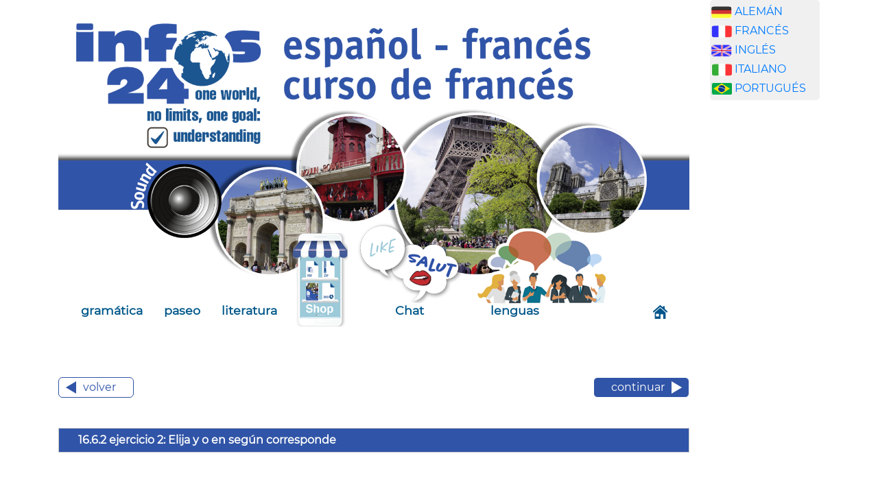

--- FILE ---
content_type: text/html
request_url: https://frances-online.de/gramatica/capitulo_16/16_6_2_ejercicio_2.htm
body_size: 3282
content:
<!DOCTYPE html>

<html lang="de">
<head>
<meta content="Xk51Zz/SSaEQC1d8nIpfKq1p1I3lKgvVY72IdjMW+GY=" name="verify-v1"/>
<meta content="text/html; charset=utf-8" http-equiv="content-type"/>
<meta content="www.frances-online.de, Andrés Ehmann und Manuel Wree" name="author"/>
<meta content="Copyright (c) 2004 by www.frances-online.de, aprender francés gratis" name="copyright"/>
<meta content="francés, gratis, online, aprender" name="keywords"/>
<meta content="Curso de francés para hispanohablantes" name="description"/>
<meta content="width=device-width, initial-scale=1" name="viewport"/>
<title>aprender  francés gratis</title>
<link href="/favicon.ico" rel="shortcut icon"/>
<link href="../../bootstrap/css/bootstrap.css" rel="stylesheet"/>
<link href="../../css/spanischstyle.css" rel="stylesheet"/>
<script src="../../jQuery/jquery.min.js"></script>
<script src="../../bootstrap/js/bootstrap.min.js"></script>
<script language="JavaScript" src="../../javascript/js_lib.js"></script>
<script language="JavaScript" src="../../javascript/tabellen_scrollable.js"></script>
<script async="" data-ad-client="ca-pub-2068177314186748" src="https://pagead2.googlesyndication.com/pagead/js/adsbygoogle.js"></script>

</head>
<body>
<div class="container">
<div class="row">
<div class="col-sm-10"><img class="responsive" src="../../images/aprender-frances.png"/>
<nav class="navbar navbar-expand-lg navbar-light" style="background-color: #ebebeb">
<button class="navbar-toggler" data-target="#collapsibleNavbar" data-toggle="collapse" type="button">
<span class="navbar-toggler-icon"></span>
</button>
<div class="collapse navbar-collapse" id="collapsibleNavbar">
<ul class="navbar-nav">
<li class="nav-item">
<a class="nav-link" href="../contenido/contenido_curso_de_frances.htm">gramática</a> </li>
<li class="nav-item">
<a class="nav-link" href="../../paseo/contenido/contenido_paseo_espanol_frances.htm">paseo</a> </li>
<li class="nav-item">
<a class="nav-link" href="../../literatura/contenido/espanol_frances_literatura_contenido.htm">literatura</a> </li>
<li class="nav-item shop">
<a class="nav-link" href="https://lingua-online-shop.infos24.de/produkt-kategorie/frances/?lang=es" target="_blank"></a>
</li>
<li class="nav-item chat">
<a href="../../chat/chat.htm"><img id="img-chat" src="../../pics/header/chat.png"/></a>
<a class="nav-link" href="../../chat/chat.htm">Chat</a>
</li>
<li class="nav-item sprachen">
<a href="../../lenguas/lenguas.htm"><img id="img-sprachen" src="../../pics/header/sprachen.png"/></a>
<a class="nav-link" href="../../lenguas/lenguas.htm">lenguas</a></li>
</ul>
</div>
<a class="navbar-brand" href="../../index.htm"><img src="../../images/home.png"/></a>
</nav>
<!-- ---------------------------------------            A B   H I E R   B E G I N N T    D E R    I N H A L T ------------------------------------------->
<br/>
<br/><a href="16_6_1_ejercicio_1.htm"><button class="left-button" type="button">volver</button></a><a href="16_6_3_ejercicio_3.htm"><button class="button-right" type="button">continuar</button></a><br/><br/>
<br/>
<table>
<tr>
<td class="pfad">  <span>16.6.2 
                              ejercicio 2: Elija y o en según corresponde</span></td>
</tr>
</table><br/>
<br/>
<script language="Javascript">


loesung3=new Array("y","en","y","y","y","en","y","y","en","y");

function check3(a)
{
for(i=0;i<=document.forma_3.length-4;i++)
{

if(document.forma_3[i].options[document.forma_3[i].options.selectedIndex].value == loesung3[i])
{

   document.getElementById("drei_"+i).innerHTML="<font color=#990000>&iexcl;correcto! </font>";
}
else
{
  document.getElementById("drei_"+i).innerHTML="<font color=#006699>error</font>";
 }
}
if(a =="alle")
{
for(i=0;i<=document.forma_3.length-4;i++)
{
  document.getElementById("drei_"+i).innerHTML=loesung3[i];
}
}

if(a =="loeschen")
{
for(i=0;i<=document.forma_3.length-4;i++)
{
  document.getElementById("drei_"+i).innerHTML="&nbsp;";
}
}
}
</script>
<form name="forma_3">
<table>
<tr>
<td class="pfad" colspan="2" width="89%">ejercicio 
                                            2 </td>
</tr>
<tr>
<td class="vokabeln">¿Est-ce 
                                            que tu vas à Paris ? Oui, j' 
                                            <select name="uebug_2_1">
<option selected="" value="y">y
                        <option value="en">en</option>
</option></select>
        vais.</td>
<td rowspan="2" width="10%">
<div id="drei_0"></div></td>
</tr>
<tr>
<td>¿Te vas a París? Sí.</td>
</tr>
<tr>
<td class="vokabeln">Est-ce que tu as acheté du lait? Oui, 
                                            j' 
                                            <select name="select">
<option selected="" value="y">y
                        <option value="en">en</option>
</option></select>
        ai acheté.</td>
<td rowspan="2">
<div id="drei_1"></div></td>
</tr>
<tr>
<td>¿Has comprado leche? Sí.</td>
</tr>
<tr>
<td class="vokabeln">Tu habites à Berlin? Oui, j'
                <select name="select">
<option selected="" value="y">y
                        <option value="en">en</option>
</option></select>
        habite.</td>
<td rowspan="2">
<div id="drei_2"></div></td>
</tr>
<tr>
<td>¿Vives en Berlín? 
                                            Sí, vivo ahí.</td>
</tr>
<tr>
<td class="vokabeln">Pourquoi est-ce 
                                            que tu n' as pas répondu à 
                                            ses questions? Parce que je n' avais 
                                            pas envie d' 
                                            <select name="select">
<option selected="" value="y">y
                        <option value="en">en</option>
</option></select>
        répondre.</td>
<td rowspan="2">
<div id="drei_3"></div></td>
</tr>
<tr>
<td>¿Por qué no has respondido 
                                            a sus preguntas? Porque no tenía 
                                            ganas de responder.</td>
</tr>
<tr>
<td class="vokabeln">Est-ce que tu arrives à t' habituer à 
                                            ce genre de vie? Non, je n' 
                                            <select name="select">
<option selected="" value="y">y
                        <option value="en">en</option>
</option></select>
        arrive pas. </td>
<td rowspan="2">
<div id="drei_4"></div></td>
</tr>
<tr>
<td>¿Te puedes acostumbrar a 
                                            esta vida? No. </td>
</tr>
<tr>
<td class="vokabeln">Pourquoi est-ce que tu as commencé à 
                                            parler de ça? Parce-que j' 
                                            avais envie d' 
                                            <select name="select">
<option selected="" value="y">y
                        <option value="en">en</option>
</option></select>
        parler.</td>
<td rowspan="2">
<div id="drei_5"></div></td>
</tr>
<tr>
<td>¿Por qué has comenzado 
                                            a hablar de esto? Porque tenía 
                                            ganas de hablar de ello.</td>
</tr>
<tr>
<td class="vokabeln">Où est-ce 
                                            qu' il sont mes clés? Mais 
                                            tu es stupide, elles sont sur la table, 
                                            tu les 
                                            <select name="select">
<option selected="" value="y">y
                        <option value="en">en</option>
</option></select>
                                            as mises <br/>
                                            toi- même.</td>
<td rowspan="2">
<div id="drei_6"></div></td>
</tr>
<tr>
<td>¿Dónde están 
                                            las llaves? Pero que tonto que eres, 
                                            están sobre la mesa, tu mismo 
                                            las has puesto ahí. </td>
</tr>
<tr>
<td class="vokabeln">Tu peux
                <select name="select">
<option selected="" value="y">y
                        <option value="en">en</option>
</option></select>
        aller si tu veux.</td>
<td rowspan="2">
<div id="drei_7"></div></td>
</tr>
<tr>
<td>Puedes irte para allá cuando quieras.</td>
</tr>
<tr>
<td class="vokabeln">Tu peux
                <select name="select">
<option selected="" value="y">y
                        <option value="en">en</option>
</option></select>
        prendre si tu veux. </td>
<td rowspan="2">
<div id="drei_8"></div></td>
</tr>
<tr>
<td>Puedes tomarlo si quieres.</td>
</tr>
<tr>
<td class="vokabeln">Je ne me fais pas de soucis là-dessus, je n'
                <select name="select">
<option selected="" value="y">y
                        <option value="en">en</option>
</option></select>
        ai même pas pensé.</td>
<td rowspan="2">
<div id="drei_9"></div></td>
</tr>
<tr>
<td>No, no me preocupa, ni siquiera 
                                            he pensado en ello. </td>
</tr>
<tr>
<td><input name="button" onclick='check3("teil");' type="button" value="check"/>
<input name="button" onclick='check3("alle");' type="button" value="mostrar solución"/>
<input name="button" onclick='check3("loeschen");' type="button" value="deshacer"/>
<img height="20" id="kapitel_16_6_2_001" onClick="javascript:snd_play('kapitel_16_6_2_001','sound','../../images');" src="../../images/btnSoundOff.png" width="23"/></td>
</tr>
</table></form>
<br/>
<br/>
<br/><a href="16_6_1_ejercicio_1.htm"><button class="left-button" type="button">volver</button></a><a href="16_6_3_ejercicio_3.htm"><button class="button-right" type="button">continuar</button></a><br/><br/>
<table class="fuss"><tr><td><a href="../../impressum/pie-de-imprenta.htm"> contacto  </a> <a href="../../impressum/pie-de-imprenta.htm"> pie de imprenta </a> <a href="../../impressum/declaracion-de-privacidad.htm"> declaración de privacidad </a></td>
</tr></table><br/>

<br>
<!-- ---------------------------------------                  HIER ENDET DER INHALT                ------------------------------------------->
</div>
<div class="col-sm-2" id="banane"><div id="box2" style="padding-left: 2px;padding-right: 2px;">

<img src="https://www.curso-de-aleman.de/publicidad/fahne_deutsch.jpg" alt="aleman" width="30" height="18" /> <a href="http://www.curso-de-aleman.de" target="_blank">ALEM&Aacute;N</a><br />

<img src="https://www.curso-de-aleman.de/publicidad/fahne_franzoesisch.jpg" alt="frances" width="30" height="18" /> <a href="http://www.frances-online.de" target="_blank">FRANC&Eacute;S</a><br />

<img src="https://www.curso-de-aleman.de/publicidad/fahne_englisch.jpg" alt="ingles" width="30" height="18" /> <a href="http://www.curso-de-ingles.de" target="_blank">INGL&Eacute;S</a><br />

<img src="https://www.curso-de-aleman.de/publicidad/fahne_italienisch.jpg" alt="italiano" width="30" height="18" border="0" /> <a href="http://www.curso-de-italiano.de" target="_blank">ITALIANO</a><br />

<img src="https://www.curso-de-aleman.de/publicidad/fahne_portugisisch.jpg" alt="portugues" width="30" height="18" border="0" /> <a href="http://www.curso-de-portugues.com" target="_blank">PORTUGU&Eacute;S</a>


</div>
<br/>
<script type="text/javascript"><!--
google_ad_client = "pub-2068177314186748";
google_ad_width = 190;
google_ad_height = 600;
google_ad_format = "160x600_as";
google_ad_type = "text_image";
google_ad_channel ="";
google_color_border = "ffffff";
google_color_bg = "FFFFFF";
google_color_link = "000000";
google_color_url = "666666";
google_color_text = "333333";
//--></script>
<script src="//pagead2.googlesyndication.com/pagead/show_ads.js" type="text/javascript">
</script>
<br/>
<script type="text/javascript"><!--
google_ad_client = "pub-2068177314186748";
google_ad_width = 190;
google_ad_height = 600;
google_ad_format = "160x600_as";
google_ad_type = "text_image";
google_ad_channel ="";
google_color_border = "ffffff";
google_color_bg = "FFFFFF";
google_color_link = "000000";
google_color_url = "666666";
google_color_text = "333333";
//--></script>
<script src="//pagead2.googlesyndication.com/pagead/show_ads.js" type="text/javascript">
</script>
<script type="text/javascript">
var gaJsHost = (("https:" == document.location.protocol) ? "https://ssl." : "http://www.");
document.write(unescape("%3Cscript src='" + gaJsHost + "google-analytics.com/ga.js' type='text/javascript'%3E%3C/script%3E"));
</script>
<script type="text/javascript">
var pageTracker = _gat._getTracker("UA-4002109-7");
pageTracker._initData();
pageTracker._trackPageview();
</script>
</div>
</div>
</div>
</body>
</html>


--- FILE ---
content_type: text/html; charset=utf-8
request_url: https://www.google.com/recaptcha/api2/aframe
body_size: 268
content:
<!DOCTYPE HTML><html><head><meta http-equiv="content-type" content="text/html; charset=UTF-8"></head><body><script nonce="sQeLXQvvyDbWo2tK9UNO7g">/** Anti-fraud and anti-abuse applications only. See google.com/recaptcha */ try{var clients={'sodar':'https://pagead2.googlesyndication.com/pagead/sodar?'};window.addEventListener("message",function(a){try{if(a.source===window.parent){var b=JSON.parse(a.data);var c=clients[b['id']];if(c){var d=document.createElement('img');d.src=c+b['params']+'&rc='+(localStorage.getItem("rc::a")?sessionStorage.getItem("rc::b"):"");window.document.body.appendChild(d);sessionStorage.setItem("rc::e",parseInt(sessionStorage.getItem("rc::e")||0)+1);localStorage.setItem("rc::h",'1768842363079');}}}catch(b){}});window.parent.postMessage("_grecaptcha_ready", "*");}catch(b){}</script></body></html>

--- FILE ---
content_type: application/javascript
request_url: https://frances-online.de/javascript/js_lib.js
body_size: 529
content:

var snd_playing = "NO";
var snd_sound;
var snd_image;


function snd_play(soundId, dirSound, dirImage) {
    
    if (snd_playing == "NO") {
        
        snd_sound = document.createElement("audio");
        
        snd_playing = soundId;
        snd_image = document.getElementById(soundId);
        snd_image.src = dirImage + "/btnSoundOn.png";
        snd_sound.src = dirSound + "/" + soundId + ".mp3";
        snd_sound.addEventListener("ended",function() {
                               snd_playing = "NO";
                               snd_image.src = dirImage + "/btnSoundOff.png";
                               });
        snd_sound.play();
        return;
    }
    
    if (snd_playing == soundId) {
        
        snd_playing = "NO";
        snd_image.src = dirImage + "/btnSoundOff.png";
        snd_sound.pause();
        snd_sound.currentTime = 0;
        return;
    }
    
    if ((snd_playing != "NO") && (snd_playing != soundId)) {
    
        snd_image.src = dirImage + "/btnSoundOff.png";
        snd_sound.pause();
        snd_sound.currentTime = 0;

        snd_playing = soundId;
        snd_image = document.getElementById(soundId);
        snd_image.src = dirImage + "/btnSoundOn.png";
        snd_sound.src = dirSound + "/" + soundId + ".mp3";
        snd_sound.play();
        return;
    }
}

function bedeutung(a,b){
    document.getElementById(b).innerHTML=a;
}

function leeren(a,b){
    document.getElementById(b).innerHTML=a;
}

function loesung(a){
    fenster=window.open("","fenschterle", 'width=567,height=200,scrollbars=yes');
    fenster.document.write("<head><title>Konjugation spanischer Verbenn</title></head><body bgcolor=#E0CEBA>");
    fenster.document.write(a);
    fenster.document.write("</body></html>");
    fenster.document.close();
    fenster.focus();
}